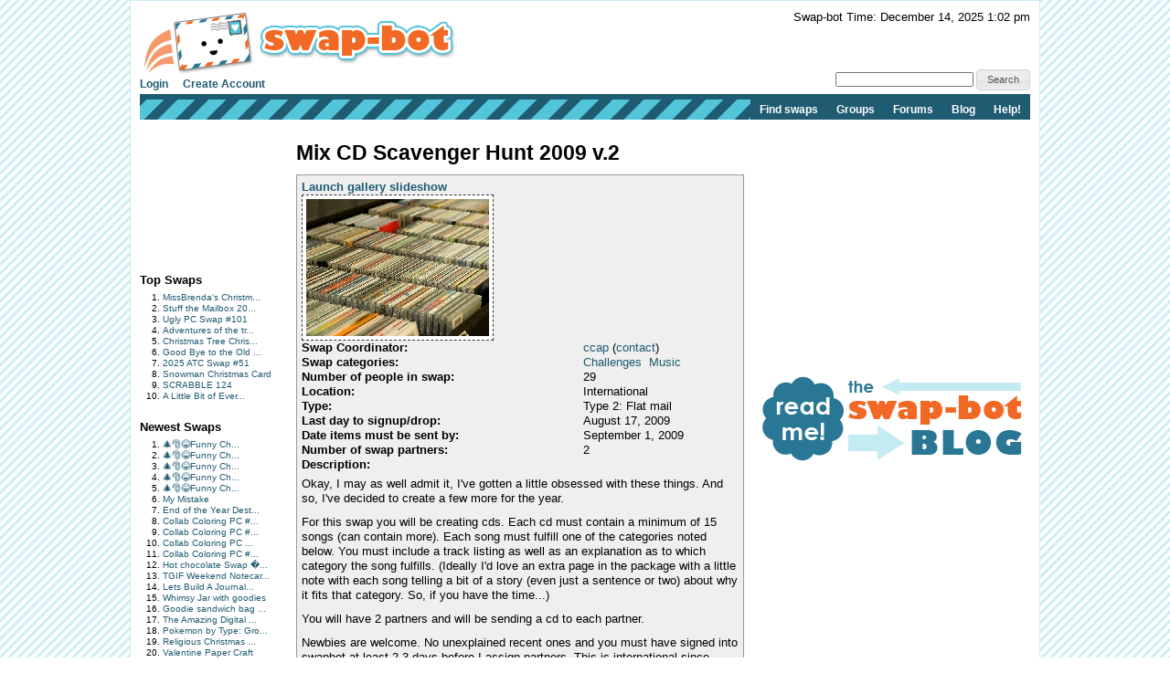

--- FILE ---
content_type: text/html; charset=UTF-8
request_url: http://t.swap-bot.com/swap/show/41903
body_size: 24258
content:
<!DOCTYPE HTML PUBLIC "-//W3C//DTD HTML 4.01 Transitional//EN" "http://www.w3.org/TR/html4/loose.dtd">
<html>
<head>

	<link rel="stylesheet" type="text/css" href="https://next-cdn.swap-bot.com/yui/build/reset-fonts-grids/reset-fonts-grids.css" />
	<link rel="stylesheet" type="text/css" href="https://next-cdn.swap-bot.com/yui/build/button/assets/skins/sam/button.css">
	<link rel="stylesheet" type="text/css" href="https://next-cdn.swap-bot.com/yui/build/menu/assets/skins/sam/menu.css">
	<link rel="stylesheet" type="text/css" href="https://next-cdn.swap-bot.com/yui/build/assets/skins/sam/skin.css">
	<link rel="stylesheet" type="text/css" href="https://next-cdn.swap-bot.com/yui/build/tabview/assets/skins/sam/tabview.css">

	<link href="https://next-cdn.swap-bot.com/build/L87PcEsYwDho93dIRqoMLFWPPX6qKUPl/style.css" rel="stylesheet" type="text/css" />
	<meta http-equiv="content-type" content="text/html; charset=utf-8" />

	<title>Mix CD Scavenger Hunt 2009 v.2 - Swap-bot</title>

	<style type="text/css">
		th.header {background: url("https://next-cdn.swap-bot.com/build/L87PcEsYwDho93dIRqoMLFWPPX6qKUPl/table_header_bg.gif") repeat-x #e95322;}
		tr.header td {background: url("https://next-cdn.swap-bot.com/build/L87PcEsYwDho93dIRqoMLFWPPX6qKUPl/table_subheader_bg.gif") repeat-x #53c6db;}
	</style>
	<link href="/xml/recent.php" rel="alternate" title="RSS" type="application/rss+xml" />

	<script src="https://next-cdn.swap-bot.com/build/L87PcEsYwDho93dIRqoMLFWPPX6qKUPl/swapbot.js" type="text/javascript"></script>
	<script src="https://next-cdn.swap-bot.com/build/L87PcEsYwDho93dIRqoMLFWPPX6qKUPl/showdown.js" type="text/javascript"></script>
	<script type="text/javascript" src="https://next-cdn.swap-bot.com/yui/sb-yui.js"></script>

	<script type="text/javascript" src="https://next-cdn.swap-bot.com/build/L87PcEsYwDho93dIRqoMLFWPPX6qKUPl/bower_components/jquery/dist/jquery.min.js"></script>
	<script type="text/javascript" src="https://next-cdn.swap-bot.com/build/L87PcEsYwDho93dIRqoMLFWPPX6qKUPl/bower_components/jquery-ui/ui/jquery-ui.js"></script>
	<script type="text/javascript" src="https://next-cdn.swap-bot.com/build/L87PcEsYwDho93dIRqoMLFWPPX6qKUPl/jquery/ui/jquery.autogrow.js"></script>

	<link type="text/css" href="https://next-cdn.swap-bot.com/build/L87PcEsYwDho93dIRqoMLFWPPX6qKUPl/bower_components/jquery-ui/themes/base/jquery.ui.all.css" rel="stylesheet" class="components" />

	<!--<script type="text/javascript" src="https://next-cdn.swap-bot.com/build/L87PcEsYwDho93dIRqoMLFWPPX6qKUPl/bower_components/react/react.min.js"></script>-->
	<!--<script type="text/javascript" src="https://next-cdn.swap-bot.com/build/L87PcEsYwDho93dIRqoMLFWPPX6qKUPl/js/build/dateAndTime.js"></script>-->

	<script type="text/javascript">
		YAHOO.namespace ("swapbot");

		var d = YAHOO.util.Dom;
		var e = YAHOO.util.Event;

		
		e.onContentReady("second-tier-nav", function () {
			var oMenu = new YAHOO.widget.MenuBar("second-tier-nav", {
			                                                autosubmenudisplay: true,
			                                                hidedelay: 750,
															minscrollheight: 275,
			                                                lazyload: true });
			oMenu.render();
		});

		e.onContentReady("top-nav", function () {
			var oMenu = new YAHOO.widget.MenuBar("top-nav", {
			                                                autosubmenudisplay: true,
			                                                hidedelay: 750,
															minscrollheight: 275,
			                                                lazyload: true });
			oMenu.render();
		});

		$(function() {
			$('.psuedo-hover').hover(
				function(){ $(this).addClass('ui-state-hover'); },
				function(){ $(this).removeClass('ui-state-hover'); }
			);

			$("#site-search").bind('submit', function(e) {
					e.preventDefault();
					window.open('https://www.google.com/webhp?q=' + $("#search-query").val() + '%20site%3Awww.swap-bot.com');
				});
		});

		
	</script>


</head>
<body class="yui-skin-sam">
<div id="doc4" class="yui-t6 yui-skin-sam">
	<div id="hd">
				<div id="logininfo">
					<div id="date-and-time" data-timestamp="1765746135">Swap-bot Time: December 14, 2025 1:02 pm</div>
				</div> <!-- end span.logininfo -->
		<div id="header_image">
			<a href="/"><img src="https://next-cdn.swap-bot.com/build/L87PcEsYwDho93dIRqoMLFWPPX6qKUPl/swapbot-small.gif" alt="www.swap-bot.com" /></a>
		</div> <!-- end div.header_image -->

		<div id="top-nav" class="yuimenubar clearfix">
			<div class="bd">
				<ul class="first-of-type" style="float: left;">
									<li class="yuimenubaritem">
						<a class="yuimenubaritemlabel" href="/account/login.php">Login</a>
					</li>
					<li class="yuimenubaritem">
						<a class="yuimenubaritemlabel" href="/account/signup.php">Create Account</a>
					</li>
																</ul>
			</div>
			<div style="float: right; font-size: 93%; margin-top: -5px;">
				<form id="site-search">
				<input type="text" name="q" id="search-query" />
				<input type="submit" class="psuedo-hover input-button ui-state-default ui-corner-all" value="Search" />
				</form>
			</div>
		</div>
		<div id="second-tier-nav" class="yuimenubar">
		    <div class="bd">
		        <ul class="first-of-type">
		            <li class="yuimenubaritem first-of-type">
		                <a class="yuimenubaritemlabel" href="/swap/search.php">Find swaps</a>
		            </li>
		            <li class="yuimenubaritem first-of-type">
		                <a class="yuimenubaritemlabel" href="/group/index.php">Groups</a>
								            </li>
		            <li class="yuimenubaritem first-of-type">
		                <a class="yuimenubaritemlabel"  href="/forums/">Forums</a>
		                <div id="forums-nav" class="yuimenu">
		                    <div class="bd">
		                        <ul>
		                            <li class="yuimenuitem">
		                                <a class="yuimenuitemlabel"  href="/forums/latest">Latest Discussions</a>
		                            </li>
																<li class="yuimenuitem">
																		<a class="yuimenuitemlabel"  href="/forums/mydiscussions">My Discussions</a>
																</li>
											                        </ul>
		                		<ul>
		                			<li class="yuimenuitem">
		                				<a class="yuimenuitemlabel" href="/forums/category/8">Help</a>
		                			</li>
									<li class="yuimenuitem">
		                				<a class="yuimenuitemlabel" href="/forums/category/17">Fun</a>
		                			</li>
									<li class="yuimenuitem">
		                				<a class="yuimenuitemlabel" href="/forums/category/13">Ideas</a>
		                			</li>
									<li class="yuimenuitem">
		                				<a class="yuimenuitemlabel" href="/forums/category/20">One-on-One Trades</a>
		                			</li>
									<li class="yuimenuitem">
		                				<a class="yuimenuitemlabel" href="/forums/category/24">Frustrations</a>
		                			</li>
		                		</ul>
		                    </div>
		                </div>
		            </li>
			            <li class="yuimenubaritem first-of-type">
			                <a class="yuimenubaritemlabel" href="http://blog.swap-bot.com/">Blog</a>
			        </li>
			        <li class="yuimenubaritem first-of-type">
		                <a class="yuimenubaritemlabel" href="/help.php">Help!</a>
		            </li>
		        </ul>
		    </div>
		</div>
			</div> <!-- end div.hd -->
	<div id="bd">
	<!-- end of header --><div id="yui-main"> 
	<div class="yui-b">
		<div class="yui-gf">
			<div class="yui-u first"> 
								
<div id="left-column">
			<div style="height: 125px; width: 125px;"><script type="text/javascript"><!--
google_ad_client = "pub-4736818634022589";
/* 125x125, created 9/9/10 */
google_ad_slot = "7079312447";
google_ad_width = 125;
google_ad_height = 125;
//-->
</script>
<script type="text/javascript"
src="https://pagead2.googlesyndication.com/pagead/show_ads.js">
</script></div>
		<div class="sidebar-list">
		<h4>Top Swaps</h4>
		<ol>
						<li><a href="/swap/show/374435" title="View the details of MissBrenda's Christmas Card Swap #7">MissBrenda's Christm...</a></li>
						<li><a href="/swap/show/374139" title="View the details of Stuff the Mailbox 2026 #1">Stuff the Mailbox 20...</a></li>
						<li><a href="/swap/show/373094" title="View the details of Ugly PC Swap #101">Ugly PC Swap #101</a></li>
						<li><a href="/swap/show/374960" title="View the details of Adventures of the traveling postcard #133">Adventures of the tr...</a></li>
						<li><a href="/swap/show/375606" title="View the details of Christmas Tree Christmas Card">Christmas Tree Chris...</a></li>
						<li><a href="/swap/show/373906" title="View the details of Good Bye to the Old Year. Hello to the New Year !">Good Bye to the Old ...</a></li>
						<li><a href="/swap/show/375172" title="View the details of 2025 ATC Swap #51">2025 ATC Swap #51</a></li>
						<li><a href="/swap/show/375588" title="View the details of Snowman Christmas Card">Snowman Christmas Card</a></li>
						<li><a href="/swap/show/375777" title="View the details of SCRABBLE 124">SCRABBLE 124</a></li>
						<li><a href="/swap/show/375867" title="View the details of A Little Bit of Everything #3">A Little Bit of Ever...</a></li>
					</ol>
	</div>
	<div class="sidebar-list">
		<h4>Newest Swaps</h4>
		<ol>
						<li><a href="/swap/show/375940" title="View the details of 🎄🎅😂Funny Christmas Card Swap USA #10">🎄🎅😂Funny Ch...</a></li>
						<li><a href="/swap/show/375939" title="View the details of 🎄🎅😂Funny Christmas Card Swap USA #9">🎄🎅😂Funny Ch...</a></li>
						<li><a href="/swap/show/375938" title="View the details of 🎄🎅😂Funny Christmas Card Swap USA #8">🎄🎅😂Funny Ch...</a></li>
						<li><a href="/swap/show/375937" title="View the details of 🎄🎅😂Funny Christmas Card Swap USA #7">🎄🎅😂Funny Ch...</a></li>
						<li><a href="/swap/show/375936" title="View the details of 🎄🎅😂Funny Christmas Card Swap USA #6">🎄🎅😂Funny Ch...</a></li>
						<li><a href="/swap/show/375929" title="View the details of My Mistake">My Mistake</a></li>
						<li><a href="/swap/show/375925" title="View the details of End of the Year Destash Swap #3 (USA)">End of the Year Dest...</a></li>
						<li><a href="/swap/show/375924" title="View the details of Collab Coloring PC # 32  add postage">Collab Coloring PC #...</a></li>
						<li><a href="/swap/show/375923" title="View the details of Collab Coloring PC # 31 add postage">Collab Coloring PC #...</a></li>
						<li><a href="/swap/show/375922" title="View the details of Collab Coloring PC  # 30  add postage">Collab Coloring PC  ...</a></li>
						<li><a href="/swap/show/375921" title="View the details of Collab Coloring PC #29  add postage">Collab Coloring PC #...</a></li>
						<li><a href="/swap/show/375918" title="View the details of Hot chocolate Swap ☕☕">Hot chocolate Swap �...</a></li>
						<li><a href="/swap/show/375916" title="View the details of TGIF Weekend Notecard #474">TGIF Weekend Notecar...</a></li>
						<li><a href="/swap/show/375915" title="View the details of Lets Build A Journal - USA">Lets Build A Journal...</a></li>
						<li><a href="/swap/show/375914" title="View the details of Whimsy Jar with goodies">Whimsy Jar with goodies</a></li>
						<li><a href="/swap/show/375912" title="View the details of Goodie sandwich bag swap">Goodie sandwich bag ...</a></li>
						<li><a href="/swap/show/375908" title="View the details of The Amazing Digital Circus ATC Swap">The Amazing Digital ...</a></li>
						<li><a href="/swap/show/375907" title="View the details of Pokemon by Type: Ground - HD/HP ATC swap">Pokemon by Type: Gro...</a></li>
						<li><a href="/swap/show/375906" title="View the details of Religious Christmas card swap ">Religious Christmas ...</a></li>
						<li><a href="/swap/show/375905" title="View the details of Valentine Paper Craft ">Valentine Paper Craft </a></li>
					</ol>
	</div>
</div>			</div>
			<div class="yui-u">
								<h1>Mix CD Scavenger Hunt 2009 v.2</h1>
				<div class="swap-list">
					<div id="swap-content">
												<h3><a href="/swap/gallery.php?swap_id=41903" onclick="launch_gallery(this.href);return false;">Launch gallery slideshow</a></h3>
																		<div id="swap_graphic">
						<img src="https://next-cdn.swap-bot.com/images/swaps/41903/swap.jpg" alt="Mix CD Scavenger Hunt 2009 v.2" />
												</div>
												<table>
																					<tr><td class="strong">Swap Coordinator:</td><td><a href="/user:ccap">ccap</a> (<a href="/account/messages.php?action=new&amp;to=18184">contact</a>)</td></tr>
														<tr><td class="strong">Swap categories:</td>
								<td>
																											<a href="/swap/search.php?category=5">Challenges</a>&nbsp;
																		<a href="/swap/search.php?category=24">Music</a>&nbsp;
																										</td>
							</tr>
							<tr><td class="strong">Number of people in swap:</td><td>29</td></tr>
														<tr><td class="strong">Location:</td><td>International</td></tr>
							<tr><td class="strong">Type:</td><td>Type 2: Flat mail</td></tr>
														<tr><td class="strong">Last day to signup/drop:</td><td>August 17, 2009</td></tr>
							<tr><td class="strong">Date items must be sent by:</td><td>September  1, 2009</td></tr>
				      		<tr><td class="strong">Number of swap partners:</td><td>2</td></tr>
				      		<tr><td class="strong">Description:</td><td></td></tr>
				      		<tr><td colspan="2" class="md">
				   				<p>Okay, I may as well admit it, I've gotten a little obsessed with these things. And so, I've decided to create a few more for the year. </p>

<p>For this swap you will be creating cds. Each cd must contain a minimum of 15 songs (can contain more). Each song must fulfill one of the categories noted below. You must include a track listing as well as an explanation as to which category the song fulfills. (Ideally I'd love an extra page in the package with a little note with each song telling a bit of a story (even just a sentence or two) about why it fits that category. So, if you have the time...)</p>

<p>You will have 2 partners and will be sending a cd to each partner.</p>

<p>Newbies are welcome. No unexplained recent ones and you must have signed into swapbot at least 2-3 days before I assign partners. This is international since postage should not be much. </p>

<p>Okay, those are the rules, now on to the categories:</p>

<ol>
<li>A song that makes you think of eating outdoors in the summertime.  </li>
<li>A song that used to make you cry but doesnâ€™t anymore.  </li>
<li>A song that makes you want to dance.  </li>
<li>A song that plays in your head when youâ€™re daydreaming at work.  </li>
<li>A friend song.  </li>
<li>The last song that you listened to in the car that when it came on you had to put it back to the beginning and turn up the volume.  </li>
<li>A song from the best concert you ever attended.  </li>
<li>Your favourite Beatles song.  </li>
<li>A song with an animal in the title.  </li>
<li>A song with your favourite instrumental solo.  </li>
<li>A song that makes you think of an old crush.  </li>
<li>The best song (in your opinion) from the soundtrack of your most favourite movie.  </li>
<li>A song that either makes you feel adventurous or makes you think of an adventure youâ€™ve had.  </li>
<li>A song that reflects your current mood.  </li>
<li>A song that instantly makes you think of being in the club (or pub or coffee shop, whichever is more your personality) with your friends.  </li>
<li>A song that reflects some aspect of your religion or spirituality.  </li>
<li>Youâ€™re going on a roadtrip. A song from the cd that you just have to take along.  </li>
<li>A song from your current favourite cd.  </li>
<li>A song that features the piano.  </li>
<li>A song that makes you think of a friend, lover or family member that has passed on.  </li>
</ol>

<p>Have fun!</p>

							</td></tr>
						</table>
					</div>
									</div> <!-- end div.swap-list -->
				<div id="discussion">
					<h2>Discussion</h2>
										<div id="comment-230574" class="comment">
						<span class="name"><a href="/user:KimberCow27">KimberCow27</a></span>
						<span class="time">07/27/2009</span>
						<span class="permalink"><a href="#comment-230574" title="Permalink to this comment">#</a></span>
												<div class="message md">
							<p>OH huzzah!</p>

<p>I had so much fun doing your first one! I'm so glad you've decided to do it again!!!</p>

						</div>
					</div>
										<div id="comment-230580" class="comment">
						<span class="name"><a href="/user:marukawa">marukawa</a></span>
						<span class="time">07/27/2009</span>
						<span class="permalink"><a href="#comment-230580" title="Permalink to this comment">#</a></span>
												<div class="message md">
							<p>can't do this one, i guess. no songs i listen to fit into any of those categories. :S</p>

						</div>
					</div>
										<div id="comment-233045" class="comment">
						<span class="name"><a href="/user:imakebelieve">imakebelieve</a></span>
						<span class="time">08/ 4/2009</span>
						<span class="permalink"><a href="#comment-233045" title="Permalink to this comment">#</a></span>
												<div class="message md">
							<p>What fun, my cd is done! Looking forward to this swap.</p>

						</div>
					</div>
										<div id="comment-235153" class="comment">
						<span class="name"><a href="/user:dreamrains">dreamrains</a></span>
						<span class="time">08/12/2009</span>
						<span class="permalink"><a href="#comment-235153" title="Permalink to this comment">#</a></span>
												<div class="message md">
							<p>Can't wait!</p>

						</div>
					</div>
										<div id="comment-235735" class="comment">
						<span class="name"><a href="/user:candybandit">candybandit</a></span>
						<span class="time">08/15/2009</span>
						<span class="permalink"><a href="#comment-235735" title="Permalink to this comment">#</a></span>
												<div class="message md">
							<p>Yay the last one was awesome! :D</p>

						</div>
					</div>
										<div id="leave_comment">
						<h2>Leave a Comment</h2>
												<p>You must be logged in to leave a comment. <a href="/account/login.php">Click here</a> to log in.</p>
											</div> <!-- end of div#leave_comment -->
				</div> <!-- end of div#discussion -->
			</div>
		</div> <!-- end yui-gf -->
	</div>
</div>
<div class="yui-b">
													<div style="height: 250px; width: 300px;"><script type="text/javascript">google_ad_client = "pub-4736818634022589";google_ad_slot = "8436764084";google_ad_width = 300;google_ad_height = 250;</script><script type="text/javascript"src="https://pagead2.googlesyndication.com/pagead/show_ads.js"></script></div>
<div style="margin:5px 0">
	<a href="http://blog.swap-bot.com"><img src="https://cdn.swap-bot.com/swap-blog_logo.gif" style="border-style: none" /></a>
</div>
<div style="height: 250px; width: 300px;"><script type="text/javascript">google_ad_client = "pub-4736818634022589";google_ad_slot = "8436764084";google_ad_width = 300;google_ad_height = 250;</script><script type="text/javascript"src="https://pagead2.googlesyndication.com/pagead/show_ads.js"></script></div>			</div>

<script type="text/javascript">
	$(function() {
		$("#file-upload-container").dialog({ 
		    modal: true, 
			autoOpen: false,
			overlay: { 
			        opacity: 0.25, 
			        background: "black" 
			    },
			buttons: {
				"Ok": function() {
					$("#add_photo_form").submit();
				},
				"Cancel": function() {
					$(this).dialog('close');
				}
			},
			width: 500
		});
		
		$("#receiver").click(function() {
			$("#sender_receiver_desc").html("Received from: ");
		});
		
		$("#sender").click(function() {
			$("#sender_receiver_desc").html("Sent to: ");
		});
		
		$('#preview').click(function() {
			var converter = new Showdown.converter();
			var html = converter.makeHtml($('#comment').val());
			$('#preview-box').html(html);
			$("#preview-container").dialog('open');
		});
		
		// $("#partners").autocomplete("/util/member_names.php");
	
		$('#upload_photo_link').click(function(event) {
			event.preventDefault();
			$("#file-upload-container").dialog('open');
		});
		
//		$("#partners").james("/account/usernames.php");
	});
	
</script>

<div id="file-upload-container" title="Upload Swap Photo" class="hide">
	<form action="/account/add_photo.php" method="post" id="add_photo_form">
		<p>
			<input type="radio" name="sender_receiver" value="receiver" id="receiver" checked="checked" /> I received the item <br />
			<input type="radio" name="sender_receiver" value="sender" id="sender" /> I sent the item
		</p>
		<p>
			<span id="sender_receiver_desc">Received from: </span><br />
			<input type="text" name="partners" id="partners" /> 
			<span style="color: #aaa; font-size: 62.5%;">
				For multiple members, separate names with spaces
			</span>
		</p>
		<p>
			<input type="file" name="photo" />
		</p>
		<p>
			Description:<br />
			<textarea name="desc" rows="6" cols="40"></textarea>
		</p>
	</form>
</div>
<script type="text/javascript" src="https://next-cdn.swap-bot.com/build/L87PcEsYwDho93dIRqoMLFWPPX6qKUPl/jquery/jquery.james.min.js"></script>
</div> <!-- end div#bd -->
<div id="ft">
			<div class="ft-row">
		<ul>
			<li class="type">Info:</li>
			<li><a href="/">Home</a></li>
			<li class="pipe">|</li>
			<li><a href="/about.php">About</a></li>
			<li class="pipe">|</li>
			<li><a href="/forums_info.php">Forum Rules</a></li>
			<li class="pipe">|</li>
			<li><a href="/terms.php">Terms of Use</a></li>
			<li class="pipe">|</li>
			<li><a href="http://blog.swap-bot.com/category/press/">Press</a></li>
			<li class="pipe">|</li>
			<li><a href="/advertising.php">Advertising</a></li>
			<li class="pipe">|</li>
			<li><a href="/blog/">Blog</a></li>
			<li class="pipe">|</li>
			<li><a href="/stuff.php">Graphics & Stuff</a></li>
		</ul>
	</div>
	<div class="ft-row">
		<ul>
			<li class="type">Help:</li>
			<li><a href="/account/new_user.php">New User Info</a></li>
			<li class="pipe">|</li>
			<li><a href="/faq.php">FAQ</a></li>
			<li class="pipe">|</li>
			<li><a href="/group/info.php">Group Info</a></li>
			<li class="pipe">|</li>
			<li><a href="http://blog.swap-bot.com/swap-craft-term-glossary">Glossary</a></li>
			<li class="pipe">|</li>
			<li><a href="/forums/">Forums</a></li>
			<li class="pipe">|</li>
			<li class="pipe">|</li>
			<li><a href="/contact.php">Contact Admin</a></li>

		</ul>
	</div>
	</div>
</div> <!-- end div#doc4 -->
</body>



<script>
  (function(i,s,o,g,r,a,m){i['GoogleAnalyticsObject']=r;i[r]=i[r]||function(){
  (i[r].q=i[r].q||[]).push(arguments)},i[r].l=1*new Date();a=s.createElement(o),
  m=s.getElementsByTagName(o)[0];a.async=1;a.src=g;m.parentNode.insertBefore(a,m)
  })(window,document,'script','//www.google-analytics.com/analytics.js','ga');

  ga('create', 'UA-93850-1', 'swap-bot.com');
  ga('send', 'pageview');

</script>

<!-- Start Quantcast tag -->
<script type="text/javascript">
_qoptions={
	qacct:"p-29WyOiNHYfsPk"
};
</script>
<script type="text/javascript" src="https://edge.quantserve.com/quant.js"></script>
<noscript>
<img src="https://pixel.quantserve.com/pixel/p-29WyOiNHYfsPk.gif" style="display: none;" border="0" height="1" width="1" alt="Quantcast"/>
</noscript>
<!-- End Quantcast tag -->

<!--
	mr. pibb + red vines = crazy delicious
	0.026654005050659 / L87PcEsYwDho93dIRqoMLFWPPX6qKUPl / swapbot-php-fpm-5d55b9db8c-xq2t2
-->

<script type="text/javascript">
	$(function() {
		$("#preview-container").dialog({
		    modal: true,
			autoOpen: false,
			overlay: {
			        opacity: 0.25,
			        background: "black"
			    },
			buttons: {
				"Close Preview": function() {
					$(this).dialog('close');
				}
			},
			width: 500
		});
	});
</script>

<div id="preview-container" title="Preview">
	<div id="preview-box" style="margin: 10px; padding: 10px; border: 1px solid #aaa; height: 300px; overflow: auto;" class="md"></div>
</div>
</html>

--- FILE ---
content_type: text/html; charset=utf-8
request_url: https://www.google.com/recaptcha/api2/aframe
body_size: 265
content:
<!DOCTYPE HTML><html><head><meta http-equiv="content-type" content="text/html; charset=UTF-8"></head><body><script nonce="64d2tSCBSsCFiWas_jJ7rg">/** Anti-fraud and anti-abuse applications only. See google.com/recaptcha */ try{var clients={'sodar':'https://pagead2.googlesyndication.com/pagead/sodar?'};window.addEventListener("message",function(a){try{if(a.source===window.parent){var b=JSON.parse(a.data);var c=clients[b['id']];if(c){var d=document.createElement('img');d.src=c+b['params']+'&rc='+(localStorage.getItem("rc::a")?sessionStorage.getItem("rc::b"):"");window.document.body.appendChild(d);sessionStorage.setItem("rc::e",parseInt(sessionStorage.getItem("rc::e")||0)+1);localStorage.setItem("rc::h",'1765746138934');}}}catch(b){}});window.parent.postMessage("_grecaptcha_ready", "*");}catch(b){}</script></body></html>

--- FILE ---
content_type: text/plain
request_url: https://www.google-analytics.com/j/collect?v=1&_v=j102&a=519141609&t=pageview&_s=1&dl=http%3A%2F%2Ft.swap-bot.com%2Fswap%2Fshow%2F41903&ul=en-us%40posix&dt=Mix%20CD%20Scavenger%20Hunt%202009%20v.2%20-%20Swap-bot&sr=1280x720&vp=1280x720&_u=IEBAAAABAAAAACAAI~&jid=1369472627&gjid=1813432646&cid=373902536.1765746137&tid=UA-93850-1&_gid=2080475454.1765746137&_r=1&_slc=1&z=1434023515
body_size: -285
content:
2,cG-7BZKQVLNZZ

--- FILE ---
content_type: application/javascript
request_url: https://next-cdn.swap-bot.com/build/L87PcEsYwDho93dIRqoMLFWPPX6qKUPl/jquery/jquery.james.min.js
body_size: 796
content:

jQuery.fn.james=function(url_to_call,options){var that=jQuery(this),results_set=[],current_hovered_rank=0,keyEvents=[{keycode:38,action:function(){keyEventKeyUp();}},{keycode:40,action:function(){keyEventKeyDown();}},{keycode:13,action:function(){keyEventEnter();}},{keycode:27,action:function(){keyEventEsc();}}],ul_element=false,o=jQuery.extend({onKeystroke:function(data){return data;},onSelect:function(dom_value,json_obj){that.attr("value",results_set[current_hovered_rank].text);},keydelay:300,minlength:3,method:"get",varname:"input_content",params:""},options||{});(function initDOM(){var ul_id=false;var ul_node=document.createElement("ul");var genUniqueId=function(){var result="ul_james_"+Math.round(Math.random()*424242);if(jQuery("#"+result).length>0)
{result=genUniqueId();}
return result;};ul_id=genUniqueId();jQuery(ul_node).attr("id",ul_id).addClass("ul_james");that.after(ul_node);ul_element=jQuery("#"+ul_id);ul_element.hide();})();var initCSS=function initCSS(){var input_offset=that.offset(); input_offset.left = 17;ul_element.css({top:input_offset.top+that.outerHeight(),width:that.outerWidth(),left:input_offset.left,position:"absolute"});}
that.keydown(function(event){if(event.keyCode===13)
{return false;}});var keyevent_current_timer=false;that.keyup(function(event){var is_specific_action=false;for(var i=0;keyEvents[i];i++)
{if(event.keyCode===keyEvents[i].keycode)
{is_specific_action=true;keyEvents[i].action();break;}}
if(is_specific_action===false)
{if(keyevent_current_timer!==false)
{window.clearTimeout(keyevent_current_timer);keyevent_current_timer=false;}
keyevent_current_timer=window.setTimeout(function(){ajaxUpdate();},o.keydelay);}});var ajaxUpdate=function(){var value_to_send=that.attr("value");if(value_to_send.length>0&&(o.minlength===false||value_to_send.length>=o.minlength))
{$.ajax({type:o.method,data:o.varname+"="+value_to_send+"&"+o.params,url:url_to_call,dataType:"json",success:function(data){var arr=o.onKeystroke(data);results_set=[];current_hovered=0;for(var i in arr)
{if(arr[i]!==null)
{if(typeof(arr[i].json)==="undefined")
{results_set.push({text:arr[i],json:{}});}
else
{results_set.push({text:arr[i].text,json:arr[i].json});}}}
updateDom();}});}
else
{cleanResults();}}
var updateDom=function(){jQuery(ul_element).empty();var is_empty=true;initCSS();for(var i in results_set)
{if(results_set[i]!==null)
{var li_elem=document.createElement("li");jQuery(li_elem).addClass("li_james");if(i==(current_hovered_rank%results_set.length))
{jQuery(li_elem).addClass("li_james_hovered");}
jQuery(li_elem).append(results_set[i].text);jQuery(ul_element).append(li_elem);bind_elem_mouse_hover(li_elem,i);is_empty=false;}}
if(is_empty)
{jQuery(ul_element).hide();}
else
{jQuery(ul_element).show();}}
var bind_elem_mouse_hover=function(elem,i){jQuery(elem).hover(function(){jQuery(ul_element).find(".li_james_hovered").removeClass("li_james_hovered");jQuery(elem).addClass("li_james_hovered");current_hovered_rank=i;},function(){jQuery(elem).removeClass("li_james_hovered");current_hovered_rank=0;});jQuery(elem).click(function(){keyEventEnter();});}
var cleanResults=function(){jQuery(ul_element).empty();jQuery(ul_element).hide();results_set=[];current_hovered_rank=0;}
var keyEventKeyUp=function(){if(current_hovered_rank>0)
{current_hovered_rank--;}
else if(results_set.length)
{current_hovered_rank=results_set.length-1;}
updateDom();}
var keyEventKeyDown=function(){if(current_hovered_rank<(results_set.length-1))
{current_hovered_rank++;}
else
{current_hovered_rank=0;}
updateDom();}
var keyEventEnter=function(){if(results_set.length>0)
{that.attr("value",o.onSelect(results_set[current_hovered_rank].text,results_set[current_hovered_rank].json));}
cleanResults();}
var keyEventEsc=function(){that.attr("value","");cleanResults();}};